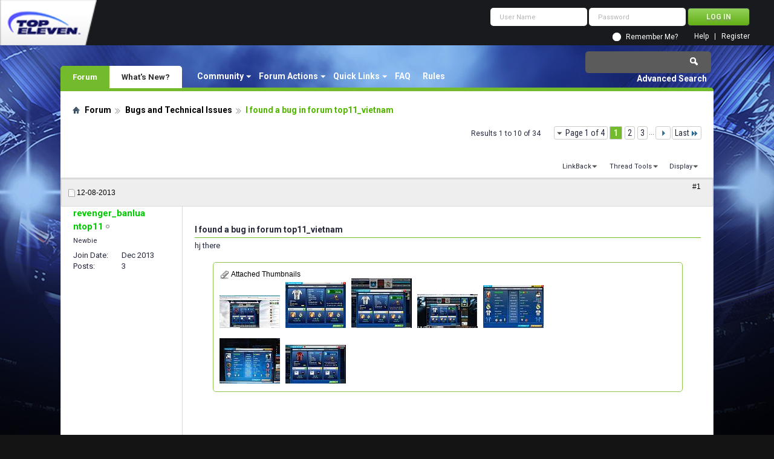

--- FILE ---
content_type: text/html; charset=utf-8
request_url: https://forum.topeleven.com/bugs-technical-issues/18484-i-found-bug-forum-top11_vietnam.html
body_size: 11341
content:
<!DOCTYPE html PUBLIC "-//W3C//DTD XHTML 1.0 Transitional//EN" "http://www.w3.org/TR/xhtml1/DTD/xhtml1-transitional.dtd">
<html xmlns="http://www.w3.org/1999/xhtml" dir="ltr" lang="en" id="vbulletin_html">
<head>
<base href="https://forum.topeleven.com/" /><!--[if IE]></base><![endif]-->
	<meta http-equiv="Content-Type" content="text/html; charset=utf-8" />
<meta id="e_vb_meta_bburl" name="vb_meta_bburl" content="https://forum.topeleven.com" />

<meta name="generator" content="vBulletin 4.2.4" />

	<link rel="Shortcut Icon" href="https://forum.topeleven.com/favicon.ico" type="image/x-icon" />








	
		<script type="text/javascript" src="https://ajax.googleapis.com/ajax/libs/yui/2.9.0/build/yuiloader-dom-event/yuiloader-dom-event.js"></script>
	

<script type="text/javascript">
<!--
	if (typeof YAHOO === 'undefined') // Load ALL YUI Local
	{
		document.write('<script type="text/javascript" src="https://forum.topeleven.com/clientscript/yui/yuiloader-dom-event/yuiloader-dom-event.js?v=424"><\/script>');
		document.write('<script type="text/javascript" src="https://forum.topeleven.com/clientscript/yui/connection/connection-min.js?v=424"><\/script>');
		var yuipath = 'clientscript/yui';
		var yuicombopath = '';
		var remoteyui = false;
	}
	else	// Load Rest of YUI remotely (where possible)
	{
		var yuipath = 'https://ajax.googleapis.com/ajax/libs/yui/2.9.0/build';
		var yuicombopath = '';
		var remoteyui = true;
		if (!yuicombopath)
		{
			document.write('<script type="text/javascript" src="https://ajax.googleapis.com/ajax/libs/yui/2.9.0/build/connection/connection-min.js?v=424"><\/script>');
		}
	}
	var SESSIONURL = "s=933890f584b64953b691fa9fab1fc318&";
	var SECURITYTOKEN = "guest";
	var IMGDIR_MISC = "images/misc";
	var IMGDIR_BUTTON = "images/buttons";
	var vb_disable_ajax = parseInt("0", 10);
	var SIMPLEVERSION = "424";
	var BBURL = "https://forum.topeleven.com";
	var LOGGEDIN = 0 > 0 ? true : false;
	var THIS_SCRIPT = "showthread";
	var RELPATH = "showthread.php?t=18484";
	var PATHS = {
		forum : "",
		cms   : "",
		blog  : ""
	};
	var AJAXBASEURL = "https://forum.topeleven.com/";
// -->
</script>
<script type="text/javascript" src="https://forum.topeleven.com/clientscript/vbulletin-core.js?v=424"></script>





	<link rel="stylesheet" type="text/css" href="https://forum.topeleven.com/css.php?styleid=7&amp;langid=1&amp;d=1686038418&amp;td=ltr&amp;sheet=bbcode.css,editor.css,popupmenu.css,reset-fonts.css,vbulletin.css,vbulletin-chrome.css,vbulletin-formcontrols.css,vbseo_buttons.css,vbseo_buttons_fix.css" />

	<!--[if lt IE 8]>
	<link rel="stylesheet" type="text/css" href="https://forum.topeleven.com/css.php?styleid=7&amp;langid=1&amp;d=1686038418&amp;td=ltr&amp;sheet=popupmenu-ie.css,vbulletin-ie.css,vbulletin-chrome-ie.css,vbulletin-formcontrols-ie.css,editor-ie.css" />
	<![endif]-->


<!-- Google tag (gtag.js) -->
<script async src="https://www.googletagmanager.com/gtag/js?id=G-ZKDBBV4CNF"></script>
<script>
  window.dataLayer = window.dataLayer || [];
  function gtag(){dataLayer.push(arguments);}
  gtag('js', new Date());

  gtag('config', 'G-ZKDBBV4CNF');
</script>

    <!-- App Indexing for Google Search -->
    <link href="android-app://com.quoord.tapatalkpro.activity/tapatalk/forum.topeleven.com?location=topic&amp;page=1&amp;perpage=10&amp;fid=179&amp;tid=18484&amp;channel=google-indexing" rel="alternate" />
    <link href="ios-app://307880732/tapatalk/forum.topeleven.com?location=topic&amp;page=1&amp;perpage=10&amp;fid=179&amp;tid=18484&amp;channel=google-indexing" rel="alternate" />
    
        <meta property="al:android:package" content="com.quoord.tapatalkpro.activity" />
        <meta property="al:android:url" content="tapatalk://forum.topeleven.com?location=topic&amp;page=1&amp;perpage=10&amp;fid=179&amp;tid=18484&amp;channel=facebook-indexing" />
        <meta property="al:android:app_name" content="Tapatalk" />
        <meta property="al:ios:url" content="tapatalk://forum.topeleven.com?location=topic&amp;page=1&amp;perpage=10&amp;fid=179&amp;tid=18484&amp;channel=facebook-indexing" />
        <meta property="al:ios:app_store_id" content="307880732" />
        <meta property="al:ios:app_name" content="Tapatalk" />
        
        <!-- twitter app card start-->
        <!-- https://dev.twitter.com/docs/cards/types/app-card -->
        <meta name="twitter:card" content="summary" />
        <meta name="twitter:site" content="@tapatalk" />
        <meta name="twitter:title" content="I found a bug in forum top11_vietnam" />
        <meta name="twitter:description" content="Top Eleven Forum" />
        
        <meta name="twitter:app:id:iphone" content="307880732" />
        <meta name="twitter:app:url:iphone" content="tapatalk://forum.topeleven.com?location=topic&amp;page=1&amp;perpage=10&amp;fid=179&amp;tid=18484&amp;channel=twitter-indexing" />
        <meta name="twitter:app:id:ipad" content="307880732" />
        <meta name="twitter:app:url:ipad" content="tapatalk://forum.topeleven.com?location=topic&amp;page=1&amp;perpage=10&amp;fid=179&amp;tid=18484&amp;channel=twitter-indexing" />
        <meta name="twitter:app:id:googleplay" content="com.quoord.tapatalkpro.activity" />
        <meta name="twitter:app:url:googleplay" content="tapatalk://forum.topeleven.com?location=topic&amp;page=1&amp;perpage=10&amp;fid=179&amp;tid=18484&amp;channel=twitter-indexing" />
        <!-- twitter app card -->
        
	<meta name="keywords" content="I,found,bug,forum,top11_vietnam,cheating,so, bidding, friend, found, forum, top11_vietnam, bingo,i, vn,they" />
	<meta name="description" content="hj there" />

	<title> I found a bug in forum top11_vietnam</title>
	<link rel="canonical" href="https://forum.topeleven.com/bugs-technical-issues/18484-i-found-bug-forum-top11_vietnam.html" />
	
	
	
	
	
	
	
	
	

	
		<link rel="stylesheet" type="text/css" href="https://forum.topeleven.com/css.php?styleid=7&amp;langid=1&amp;d=1686038418&amp;td=ltr&amp;sheet=toolsmenu.css,postlist.css,showthread.css,postbit.css,options.css,attachment.css,poll.css,lightbox.css" />
	
	<!--[if lt IE 8]><link rel="stylesheet" type="text/css" href="https://forum.topeleven.com/css.php?styleid=7&amp;langid=1&amp;d=1686038418&amp;td=ltr&amp;sheet=toolsmenu-ie.css,postlist-ie.css,showthread-ie.css,postbit-ie.css,poll-ie.css" /><![endif]-->
<link rel="stylesheet" type="text/css" href="https://forum.topeleven.com/css.php?styleid=7&amp;langid=1&amp;d=1686038418&amp;td=ltr&amp;sheet=additional.css" />
<script type="text/javascript" src="https://forum.topeleven.com/vbseo/resources/scripts/vbseo_ui.js?v=a4"></script>
<script type="text/javascript">
 YAHOO.util.Event.onDOMReady(function (){
 	vbseoui = new vBSEO_UI();
 	vbseoui.page_init(Array('postbody','blogbit','content','postcontainer','vbseo_like_postbit'), Array("php",1));
 });
</script>

</head>

<body>


<!-- Tapatalk Detect body start -->
<script type="text/javascript">if (typeof(tapatalkDetect) == "function") tapatalkDetect()</script>
<!-- Tapatalk Detect banner body end -->

<div class="above_body"> <!-- closing tag is in template navbar -->
<div id="header" class="floatcontainer doc_header">
	<div><a onclick="_gaq.push(['_trackEvent', 'Outgoing', 'www.topeleven.com', '/']);" name="top" href="http://www.topeleven.com/" class="logo-image"><img src="https://forum.topeleven.com/images/mobile/topeleven-logo.png" alt="Top Eleven Forum - Powered by vBulletin" /></a></div>
	<div id="toplinks" class="toplinks">
		
<div style="om_loginform">
			<script type="text/javascript" src="https://forum.topeleven.com/clientscript/vbulletin_md5.js?v=424"></script>
			<form id="navbar_loginform" action="https://forum.topeleven.com/login.php?do=login" method="post" onsubmit="md5hash(vb_login_password, vb_login_md5password, vb_login_md5password_utf, 0)">
				<fieldset id="logindetails" class="logindetails">
					<div>
						<div>
					<input type="text" class="textbox default-value" name="vb_login_username" id="navbar_username" size="10" accesskey="u" tabindex="101" value="User Name" />
					<input type="password" class="textbox" tabindex="102" name="vb_login_password" id="navbar_password" size="10" />
					<input type="text" class="textbox default-value" tabindex="102" name="vb_login_password_hint" id="navbar_password_hint" size="10" value="Password" style="display:none;" />
					<input type="submit" class="loginbutton" tabindex="104" value="Log in" title="Enter your username and password in the boxes provided to login, or click the 'register' button to create a profile for yourself." accesskey="s" />
						</div>
					</div>
				</fieldset>
				<div id="remember" class="remember">
					<input type="checkbox" name="cookieuser" value="1" id="cb_cookieuser_navbar" class="cb_cookieuser_navbar" accesskey="c" tabindex="103" /> <label for="cb_cookieuser_navbar">Remember Me?</label>
				</div>

				<input type="hidden" name="s" value="933890f584b64953b691fa9fab1fc318" />
				<input type="hidden" name="securitytoken" value="guest" />
				<input type="hidden" name="do" value="login" />
				<input type="hidden" name="vb_login_md5password" />
				<input type="hidden" name="vb_login_md5password_utf" />
			</form>
			<script type="text/javascript">
			YAHOO.util.Dom.setStyle('navbar_password_hint', "display", "inline");
			YAHOO.util.Dom.setStyle('navbar_password', "display", "none");
			vB_XHTML_Ready.subscribe(function()
			{
			//
				YAHOO.util.Event.on('navbar_username', "focus", navbar_username_focus);
				YAHOO.util.Event.on('navbar_username', "blur", navbar_username_blur);
				YAHOO.util.Event.on('navbar_password_hint', "focus", navbar_password_hint);
				YAHOO.util.Event.on('navbar_password', "blur", navbar_password);
			});
			
			function navbar_username_focus(e)
			{
			//
				var textbox = YAHOO.util.Event.getTarget(e);
				if (textbox.value == 'User Name')
				{
				//
					textbox.value='';
					textbox.style.color='#26293c';
				}
			}

			function navbar_username_blur(e)
			{
			//
				var textbox = YAHOO.util.Event.getTarget(e);
				if (textbox.value == '')
				{
				//
					textbox.value='User Name';
					textbox.style.color='#26293c';
				}
			}
			
			function navbar_password_hint(e)
			{
			//
				var textbox = YAHOO.util.Event.getTarget(e);
				
				YAHOO.util.Dom.setStyle('navbar_password_hint', "display", "none");
				YAHOO.util.Dom.setStyle('navbar_password', "display", "inline");
				YAHOO.util.Dom.get('navbar_password').focus();
			}

			function navbar_password(e)
			{
			//
				var textbox = YAHOO.util.Event.getTarget(e);
				
				if (textbox.value == '')
				{
					YAHOO.util.Dom.setStyle('navbar_password_hint', "display", "inline");
					YAHOO.util.Dom.setStyle('navbar_password', "display", "none");
				}
			}
			</script>
				</div>

			<ul class="nouser">
			
				<li><a href="https://forum.topeleven.com/register.php" rel="nofollow">Register</a></li>
			
				<li><a rel="help" href="https://forum.topeleven.com/faq.php">Help</a></li>
				
				
			</ul>
		
	</div>
	<div class="ad_global_header">
		
		
	</div>
	<hr />
</div>
<div id="navbar" class="navbar">
	<ul id="navtabs" class="navtabs floatcontainer">
		
		
	
		<li class="selected" id="vbtab_forum">
			<a class="navtab" href="/">Forum</a>
		</li>
		
		
			<ul class="floatcontainer">
				
					
						<li class="popupmenu" id="vbmenu_community">
							<a href="javascript://" class="popupctrl">Community</a>
							<ul class="popupbody popuphover">
								
									<li id="vbclink_members"><a href="https://forum.topeleven.com/members/list/">Member List</a></li>
								
							</ul>
						</li>
					
				
					
						<li class="popupmenu" id="vbmenu_actions">
							<a href="javascript://" class="popupctrl">Forum Actions</a>
							<ul class="popupbody popuphover">
								
									<li id="vbalink_mfr"><a rel="nofollow" href="https://forum.topeleven.com/forumdisplay.php?do=markread&amp;markreadhash=guest">Mark Forums Read</a></li>
								
							</ul>
						</li>
					
				
					
						<li class="popupmenu" id="vbmenu_qlinks">
							<a href="javascript://" class="popupctrl">Quick Links</a>
							<ul class="popupbody popuphover">
								
									<li id="vbqlink_posts"><a href="https://forum.topeleven.com/search.php?do=getdaily&amp;contenttype=vBForum_Post">Today's Posts</a></li>
								
									<li id="vbqlink_leaders"><a href="https://forum.topeleven.com/showgroups.php">View Site Leaders</a></li>
								
							</ul>
						</li>
					
				
					
						
							<li id="vbflink_faq"><a href="https://forum.topeleven.com/faq.php">FAQ</a></li>
						
					
				
					
						
							<li id="link_mza4_288"><a rel="nofollow" href="/misc.php?do=showrules">Rules</a></li>
						
					
				
			</ul>
		

	
		<li  id="vbtab_whatsnew">
			<a class="navtab" href="https://forum.topeleven.com/activity.php">What's New?</a>
		</li>
		
		

		
	</ul>
	
		<div id="globalsearch" class="globalsearch">
			<form action="https://forum.topeleven.com/search.php?do=process" method="post" id="navbar_search" class="navbar_search">
				
				<input type="hidden" name="securitytoken" value="guest" />
				<input type="hidden" name="do" value="process" />
				<span class="textboxcontainer"><span><input type="text" value="" name="query" class="textbox" tabindex="99"/></span></span>
				<span class="buttoncontainer"><span><input type="image" class="searchbutton" src="images/buttons/search.png" name="submit" onclick="document.getElementById('navbar_search').submit;" tabindex="100"/></span></span>
			</form>
			<ul class="navbar_advanced_search">
				<li><a href="https://forum.topeleven.com/search.php" accesskey="4">Advanced Search</a></li>
				
			</ul>
		</div>
	
</div>
</div><!-- closing div for above_body -->

<div class="body_wrapper">
<div id="breadcrumb" class="breadcrumb">
	<ul class="floatcontainer">
		<li class="navbithome"><a href="https://forum.topeleven.com/forum.php" accesskey="1"><img src="https://forum.topeleven.com/images/misc/navbit-home.png" alt="Home" /></a></li>
		
	<li class="navbit"><a href="https://forum.topeleven.com/forum.php">Forum</a></li>

	<li class="navbit"><a href="https://forum.topeleven.com/bugs-technical-issues/">Bugs and Technical Issues</a></li>

		
	<li class="navbit lastnavbit"><span> I found a bug in forum top11_vietnam</span></li>

	</ul>
	<hr />
</div>









	<div id="above_postlist" class="above_postlist">
		
		<div id="pagination_top" class="pagination_top">
		
			<form action="https://forum.topeleven.com/bugs-technical-issues/18484-i-found-bug-forum-top11_vietnam-3.html" method="get" class="pagination popupmenu nohovermenu">
<input type="hidden" name="t" value="18484" /><input type="hidden" name="s" value="933890f584b64953b691fa9fab1fc318" />
	
		<span><a href="javascript://" class="popupctrl">Page 1 of 4</a></span>
		
		
		
		<span class="selected"><a href="javascript://" title="Results 1 to 10 of 34">1</a></span><span><a href="https://forum.topeleven.com/bugs-technical-issues/18484-i-found-bug-forum-top11_vietnam-2.html" title="Show results 11 to 20 of 34">2</a></span><span><a href="https://forum.topeleven.com/bugs-technical-issues/18484-i-found-bug-forum-top11_vietnam-3.html" title="Show results 21 to 30 of 34">3</a></span>
		
		<span class="separator">...</span>
		
		
		<span class="prev_next"><a rel="next" href="https://forum.topeleven.com/bugs-technical-issues/18484-i-found-bug-forum-top11_vietnam-2.html" title="Next Page - Results 11 to 20 of 34"><img src="https://forum.topeleven.com/images/pagination/next-right.png" alt="Next" /></a></span>
		
		
		<span class="first_last"><a href="https://forum.topeleven.com/bugs-technical-issues/18484-i-found-bug-forum-top11_vietnam-4.html" title="Last Page - Results 31 to 34 of 34">Last<img src="https://forum.topeleven.com/images/pagination/last-right.png" alt="Last" /></a></span>
		
	
	<ul class="popupbody popuphover">
		<li class="formsubmit jumptopage"><label>Jump to page: <input type="text" name="page" size="4" /></label> <input type="submit" class="button" value="Go" /></li>
	</ul>
</form>
		
			<div id="postpagestats_above" class="postpagestats">
				Results 1 to 10 of 34
			</div>
		</div>
	</div>
	<div id="pagetitle" class="pagetitle"><div id="vbseo-likes">
      <span class="vbseo-likes-count" onclick="vbseoui.tree_dropdown()"><img src="https://forum.topeleven.com/vbseo/resources/images/forum/vbseo_likes_heart.png" class="vbseo-likes-count-image" alt="Like Tree" />11<em>Likes</em></span>
      
      <div id="liketree_1.18484" class="vbseo-likes-container">

		<ul class="vbseo-likes-tabs">
			<li><a href="https://forum.topeleven.com/bugs-technical-issues/18484-i-found-bug-forum-top11_vietnam.html#" onclick="return vbseoui.treetab_click(0)">Top</a></li>
			<li><a href="https://forum.topeleven.com/bugs-technical-issues/18484-i-found-bug-forum-top11_vietnam.html#" onclick="return vbseoui.treetab_click(1)">All</a></li>
			
			<li class="vbseo-likes-fusion"></li>
		</ul>

		<ul class="vbseo-likes-list">
		
		<li></li>
		
		</ul>
	
	
	  </div>
</div>

<script type="text/javascript">
var vbseoui_pageids = "184822,184824,184840,185121,185125,185133,185170,185190,185191,185193";
</script>
 
		<h1>		
			Thread: <span class="threadtitle"><a href="https://forum.topeleven.com/bugs-technical-issues/18484-i-found-bug-forum-top11_vietnam.html" title="Reload this Page">I found a bug in forum top11_vietnam</a></span>
		</h1>
		
	</div>
	<div id="thread_controls" class="thread_controls toolsmenu">
		<div>
		<ul id="postlist_popups" class="postlist_popups popupgroup">
			
			
			
			<li class="popupmenu" id="linkbacktools">
				<h6><a class="popupctrl" href="javascript://">LinkBack</a><a name="goto_linkback"></a></h6>
				<ul class="popupbody popuphover">
                                             
					<li><a href="https://forum.topeleven.com/bugs-technical-issues/18484-i-found-bug-forum-top11_vietnam.html" onclick="prompt('Use the following URL when referencing this thread from another forum or blog.','https://forum.topeleven.com/bugs-technical-issues/18484-i-found-bug-forum-top11_vietnam.html');return false;"><img class="inlineimg" src="https://forum.topeleven.com/vbseo/resources/images/forum/linkback_url.gif" alt="LinkBack URL" /> LinkBack URL</a></li>
					<li><a rel="nofollow" href="https://forum.topeleven.com/misc.php?do=linkbacks"><img class="inlineimg" src="https://forum.topeleven.com/vbseo/resources/images/forum/linkback_about.gif" alt="About LinkBacks" /> About LinkBacks</a></li>
					
				</ul>
			</li>
<li class="popupmenu" id="threadtools">
				<h6><a class="popupctrl" href="javascript://">Thread Tools</a></h6>
				<ul class="popupbody popuphover">
					<li><a href="https://forum.topeleven.com/bugs-technical-issues/18484-i-found-bug-forum-top11_vietnam-print.html" accesskey="3" rel="nofollow">Show Printable Version</a></li>
					
						<li><a href="https://forum.topeleven.com/sendmessage.php?do=sendtofriend&amp;t=18484" rel="nofollow">Email this Page&hellip;</a></li>
					
					<li>
						
					</li>
					
				</ul>
			</li>

			

			

			

			
				<li class="popupmenu" id="displaymodes">
					<h6><a class="popupctrl" href="javascript://">Display</a></h6>
					<ul class="popupbody popuphover">
						<li><label>Linear Mode</label></li>
						<li><a rel="nofollow" href="https://forum.topeleven.com/bugs-technical-issues/18484-i-found-bug-forum-top11_vietnam.html?mode=hybrid"> Switch to Hybrid Mode</a></li>
						<li><a rel="nofollow" href="https://forum.topeleven.com/bugs-technical-issues/18484-i-found-bug-forum-top11_vietnam.html?mode=threaded#post184822"> Switch to Threaded Mode</a></li>
					</ul>
				</li>
			

			
			</ul>
		</div>
	</div>

<div id="postlist" class="postlist restrain">
	

	
		<ol id="posts" class="posts" start="1">
			
<li class="postbitlegacy postbitim postcontainer old" id="post_184822">
<!-- see bottom of postbit.css for .userinfo .popupmenu styles -->

	<div class="posthead">
			<span class="postdate old">
				
					<span class="date">12-08-2013</span>
				
			</span>
			<span class="nodecontrols">		
				
					<a name="post184822" href="https://forum.topeleven.com/bugs-technical-issues/18484-i-found-bug-forum-top11_vietnam.html#post184822" class="postcounter">#1</a><a id="postcount184822" name="1"></a>
				
				
				
			</span>
	</div>
	<div class="postdetails">
		<div class="userinfo">
			<div class="username_container">
			
				<div class="popupmenu memberaction">
	<a rel="nofollow" class="username offline " href="https://forum.topeleven.com/member.php?u=52742" title="revenger_banluantop11 is offline"><strong>revenger_banluantop11</strong></a>
	
</div>
				<img class="inlineimg onlinestatus" src="https://forum.topeleven.com/images/statusicon/user-offline.png" alt="revenger_banluantop11 is offline" border="0" />

			
			</div>
			<span class="usertitle">
				Newbie
			</span>
			
			
			
			 
			
				<hr />
				<dl class="userinfo_extra">
					<dt>Join Date</dt> <dd>Dec 2013</dd>
					
					
					<dt>Posts</dt> <dd>3</dd>	
					
				</dl>
				
				
				<div class="imlinks">
					    
				</div>
			
		</div>
		<div class="postbody">
			<div class="postrow has_after_content">
				
				
				<h2 class="title icon">
					I found a bug in forum top11_vietnam
				</h2>
				


						
							
							
						
						
				<div class="content">
					<div id="post_message_184822">
						<blockquote class="postcontent restore ">
							hj there
						</blockquote>
					</div>

					
						<div class="attachments">

						
							<fieldset class="postcontent">
								<legend><img src="https://forum.topeleven.com/images/misc/paperclip.png" class="inlineimg" alt="Attached Thumbnails" /> Attached Thumbnails</legend>
								
<a href="https://forum.topeleven.com/attachments/bugs-technical-issues/16231d1386517213-i-found-bug-forum-top11_vietnam-7.jpg" 
rel="nofollow" id="attach16231"><img class="thumbnail" src="https://forum.topeleven.com/attachments/bugs-technical-issues/16231d1386517213t-i-found-bug-forum-top11_vietnam-7.jpg" 
alt="I found a bug in forum top11_vietnam-7.jpg" /></a>
&nbsp;

<a href="https://forum.topeleven.com/attachments/bugs-technical-issues/16232d1386517214-i-found-bug-forum-top11_vietnam-1.jpg" 
rel="nofollow" id="attach16232"><img class="thumbnail" src="https://forum.topeleven.com/attachments/bugs-technical-issues/16232d1386517214t-i-found-bug-forum-top11_vietnam-1.jpg" 
alt="I found a bug in forum top11_vietnam-1.jpg" /></a>
&nbsp;

<a href="https://forum.topeleven.com/attachments/bugs-technical-issues/16233d1386517214-i-found-bug-forum-top11_vietnam-2.jpg" 
rel="nofollow" id="attach16233"><img class="thumbnail" src="https://forum.topeleven.com/attachments/bugs-technical-issues/16233d1386517214t-i-found-bug-forum-top11_vietnam-2.jpg" 
alt="I found a bug in forum top11_vietnam-2.jpg" /></a>
&nbsp;

<a href="https://forum.topeleven.com/attachments/bugs-technical-issues/16234d1386517215-i-found-bug-forum-top11_vietnam-3.jpg" 
rel="nofollow" id="attach16234"><img class="thumbnail" src="https://forum.topeleven.com/attachments/bugs-technical-issues/16234d1386517215t-i-found-bug-forum-top11_vietnam-3.jpg" 
alt="I found a bug in forum top11_vietnam-3.jpg" /></a>
&nbsp;

<a href="https://forum.topeleven.com/attachments/bugs-technical-issues/16235d1386517216-i-found-bug-forum-top11_vietnam-4.jpg" 
rel="nofollow" id="attach16235"><img class="thumbnail" src="https://forum.topeleven.com/attachments/bugs-technical-issues/16235d1386517216t-i-found-bug-forum-top11_vietnam-4.jpg" 
alt="I found a bug in forum top11_vietnam-4.jpg" /></a>
&nbsp;<br /><br />

<a href="https://forum.topeleven.com/attachments/bugs-technical-issues/16236d1386517216-i-found-bug-forum-top11_vietnam-5.jpg" 
rel="nofollow" id="attach16236"><img class="thumbnail" src="https://forum.topeleven.com/attachments/bugs-technical-issues/16236d1386517216t-i-found-bug-forum-top11_vietnam-5.jpg" 
alt="I found a bug in forum top11_vietnam-5.jpg" /></a>
&nbsp;

<a href="https://forum.topeleven.com/attachments/bugs-technical-issues/16237d1386517218-i-found-bug-forum-top11_vietnam-6.jpg" 
rel="nofollow" id="attach16237"><img class="thumbnail" src="https://forum.topeleven.com/attachments/bugs-technical-issues/16237d1386517218t-i-found-bug-forum-top11_vietnam-6.jpg" 
alt="I found a bug in forum top11_vietnam-6.jpg" /></a>
&nbsp;

							</fieldset>
						

						

						

						

						

						</div>
					<!-- / attachments -->
					
				</div>
			</div>
			
			<div class="after_content">
				
				<!-- edit note -->
				<blockquote class="postcontent lastedited">
					
						Last edited by revenger_banluantop11; 12-08-2013 at <span class="time">03:55 PM</span>.
					
					
				</blockquote>
				<!-- / edit note -->
				
				
<div class="vbseo_buttons" id="lkbtn_1.18484.184822">

    <div class="vbseo_liked" style="display:none"></div>


</div>

				
					
				
				
				
			</div>
			
			<div class="cleardiv"></div>
		</div>
	</div>
		<div class="postfoot">
			<!-- <div class="postfoot_container"> -->
			<div class="textcontrols floatcontainer">
				<span class="postcontrols">
					<img style="display:none" id="progress_184822" src="https://forum.topeleven.com/images/misc/progress.gif" alt="" />
					
					
					
						<a id="qrwq_184822" class="newreply" href="https://forum.topeleven.com/newreply.php?do=newreply&amp;p=184822" rel="nofollow" title="Reply With Quote"><img id="quoteimg_184822" src="https://forum.topeleven.com/clear.gif" alt="Reply With Quote" />  Reply With Quote</a> 
					
					
					
				</span>
				<span class="postlinking">
					
						
					

					
					
					
					

					
					

					
					
					
					
					
				</span>
			<!-- </div> -->
			</div>
		</div>
	<hr />
</li>

<li class="postbitlegacy postbitim postcontainer old" id="post_184824">
<!-- see bottom of postbit.css for .userinfo .popupmenu styles -->

	<div class="posthead">
			<span class="postdate old">
				
					<span class="date">12-08-2013</span>
				
			</span>
			<span class="nodecontrols">		
				
					<a name="post184824" href="https://forum.topeleven.com/bugs-technical-issues/18484-i-found-bug-forum-top11_vietnam.html#post184824" class="postcounter">#2</a><a id="postcount184824" name="2"></a>
				
				
				
			</span>
	</div>
	<div class="postdetails">
		<div class="userinfo">
			<div class="username_container">
			
				<div class="popupmenu memberaction">
	<a rel="nofollow" class="username offline " href="https://forum.topeleven.com/member.php?u=48123" title="TypTex is offline"><strong>TypTex</strong></a>
	
</div>
				<img class="inlineimg onlinestatus" src="https://forum.topeleven.com/images/statusicon/user-offline.png" alt="TypTex is offline" border="0" />

			
			</div>
			<span class="usertitle">
				Dreamer
			</span>
			
			
			
			 
			
				<hr />
				<dl class="userinfo_extra">
					<dt>Join Date</dt> <dd>Nov 2013</dd>
					
					
					<dt>Posts</dt> <dd>388</dd>	
					
				</dl>
				
				
				<div class="imlinks">
					    
				</div>
			
		</div>
		<div class="postbody">
			<div class="postrow has_after_content">
				
				


						
						
				<div class="content">
					<div id="post_message_184824">
						<blockquote class="postcontent restore ">
							How is it possible for players on level 5 to have 2.15b?<br />
(Which I think is the max amount of money you can hold in this game)<br />
<br />
This needs an explanation.
						</blockquote>
					</div>

					
				</div>
			</div>
			
			<div class="after_content">
				
				
<div class="vbseo_buttons" id="lkbtn_1.18484.184824">

    <div class="vbseo_liked" style="display:none"></div>


</div>

				
				
				
			</div>
			
			<div class="cleardiv"></div>
		</div>
	</div>
		<div class="postfoot">
			<!-- <div class="postfoot_container"> -->
			<div class="textcontrols floatcontainer">
				<span class="postcontrols">
					<img style="display:none" id="progress_184824" src="https://forum.topeleven.com/images/misc/progress.gif" alt="" />
					
					
					
						<a id="qrwq_184824" class="newreply" href="https://forum.topeleven.com/newreply.php?do=newreply&amp;p=184824" rel="nofollow" title="Reply With Quote"><img id="quoteimg_184824" src="https://forum.topeleven.com/clear.gif" alt="Reply With Quote" />  Reply With Quote</a> 
					
					
					
				</span>
				<span class="postlinking">
					
						
					

					
					
					
					

					
					

					
					
					
					
					
				</span>
			<!-- </div> -->
			</div>
		</div>
	<hr />
</li>

<li class="postbitlegacy postbitim postcontainer old" id="post_184840">
<!-- see bottom of postbit.css for .userinfo .popupmenu styles -->

	<div class="posthead">
			<span class="postdate old">
				
					<span class="date">12-08-2013</span>
				
			</span>
			<span class="nodecontrols">		
				
					<a name="post184840" href="https://forum.topeleven.com/bugs-technical-issues/18484-i-found-bug-forum-top11_vietnam.html#post184840" class="postcounter">#3</a><a id="postcount184840" name="3"></a>
				
				
				
			</span>
	</div>
	<div class="postdetails">
		<div class="userinfo">
			<div class="username_container">
			
				<div class="popupmenu memberaction">
	<a rel="nofollow" class="username offline " href="https://forum.topeleven.com/member.php?u=35788" title="DiZZee is offline"><strong>DiZZee</strong></a>
	
</div>
				<img class="inlineimg onlinestatus" src="https://forum.topeleven.com/images/statusicon/user-offline.png" alt="DiZZee is offline" border="0" />

			
			</div>
			<span class="usertitle">
				Pro
			</span>
			
			
			
			 
			
				<hr />
				<dl class="userinfo_extra">
					<dt>Join Date</dt> <dd>Aug 2013</dd>
					<dt>Location</dt> <dd>Johannesburg, SA</dd>
					
					<dt>Posts</dt> <dd>783</dd>	
					
				</dl>
				
				
				<div class="imlinks">
					    
				</div>
			
		</div>
		<div class="postbody">
			<div class="postrow has_after_content">
				
				


						
						
				<div class="content">
					<div id="post_message_184840">
						<blockquote class="postcontent restore ">
							Maybe they exchanged tokens for cash at the bank? I hope not, that would be a waste of money.<br />
<br />
Are they bidding against themselves, in initial round, to drive the price beyond reach? Now that would mean many many tokens..to throw away.<br />
<br />
No sense of value, unless it comes for nothing, means nothing, so why not throw it around. Get more tomorrow.
						</blockquote>
					</div>

					
				</div>
			</div>
			
			<div class="after_content">
				
				
<div class="vbseo_buttons" id="lkbtn_1.18484.184840">

    <div class="vbseo_liked" style="display:none"></div>


</div>

				
				
				
			</div>
			
			<div class="cleardiv"></div>
		</div>
	</div>
		<div class="postfoot">
			<!-- <div class="postfoot_container"> -->
			<div class="textcontrols floatcontainer">
				<span class="postcontrols">
					<img style="display:none" id="progress_184840" src="https://forum.topeleven.com/images/misc/progress.gif" alt="" />
					
					
					
						<a id="qrwq_184840" class="newreply" href="https://forum.topeleven.com/newreply.php?do=newreply&amp;p=184840" rel="nofollow" title="Reply With Quote"><img id="quoteimg_184840" src="https://forum.topeleven.com/clear.gif" alt="Reply With Quote" />  Reply With Quote</a> 
					
					
					
				</span>
				<span class="postlinking">
					
						
					

					
					
					
					

					
					

					
					
					
					
					
				</span>
			<!-- </div> -->
			</div>
		</div>
	<hr />
</li>

<li class="postbitlegacy postbitim postcontainer old" id="post_185121">
<!-- see bottom of postbit.css for .userinfo .popupmenu styles -->

	<div class="posthead">
			<span class="postdate old">
				
					<span class="date">12-09-2013</span>
				
			</span>
			<span class="nodecontrols">		
				
					<a name="post185121" href="https://forum.topeleven.com/bugs-technical-issues/18484-i-found-bug-forum-top11_vietnam.html#post185121" class="postcounter">#4</a><a id="postcount185121" name="4"></a>
				
				
				
			</span>
	</div>
	<div class="postdetails">
		<div class="userinfo">
			<div class="username_container">
			
				<div class="popupmenu memberaction">
	<a rel="nofollow" class="username offline " href="https://forum.topeleven.com/member.php?u=31379" title="Tuấn Siro Đầu Trọc is offline"><strong>Tuấn Siro Đầu Trọc</strong></a>
	
</div>
				<img class="inlineimg onlinestatus" src="https://forum.topeleven.com/images/statusicon/user-offline.png" alt="Tuấn Siro Đầu Trọc is offline" border="0" />

			
			</div>
			<span class="usertitle">
				Newbie
			</span>
			
			
			
			 
			
				<hr />
				<dl class="userinfo_extra">
					<dt>Join Date</dt> <dd>Jul 2013</dd>
					
					
					<dt>Posts</dt> <dd>6</dd>	
					
				</dl>
				
				
				<div class="imlinks">
					    
				</div>
			
		</div>
		<div class="postbody">
			<div class="postrow has_after_content">
				
				


						
						
				<div class="content">
					<div id="post_message_185121">
						<blockquote class="postcontent restore ">
							<div class="bbcode_container">
	<div class="bbcode_quote">
		<div class="quote_container">
			<div class="bbcode_quote_container"></div>
			
				<div class="bbcode_postedby">
					<img src="https://forum.topeleven.com/images/misc/quote_icon.png" alt="Quote" /> Originally Posted by <strong>revenger_banluantop11</strong>
					<a href="https://forum.topeleven.com/bugs-technical-issues/18484-i-found-bug-forum-top11_vietnam.html#post184822" rel="nofollow"><img class="inlineimg" src="https://forum.topeleven.com/images/buttons/viewpost-right.png" alt="View Post" /></a>
				</div>
				<div class="message">hj there</div>
			
		</div>
	</div>
</div>That is not bug, just try and you got it! -.-
						</blockquote>
					</div>

					
				</div>
			</div>
			
			<div class="after_content">
				
				<!-- edit note -->
				<blockquote class="postcontent lastedited">
					
						Last edited by MDKII; 12-09-2013 at <span class="time">10:14 AM</span>.
					
					
						<span class="reason">Reason:</span> No need to use insulting language
					
				</blockquote>
				<!-- / edit note -->
				
				
<div class="vbseo_buttons" id="lkbtn_1.18484.185121">

    <div class="vbseo_liked" style="display:none"></div>


</div>

				
				
				
			</div>
			
			<div class="cleardiv"></div>
		</div>
	</div>
		<div class="postfoot">
			<!-- <div class="postfoot_container"> -->
			<div class="textcontrols floatcontainer">
				<span class="postcontrols">
					<img style="display:none" id="progress_185121" src="https://forum.topeleven.com/images/misc/progress.gif" alt="" />
					
					
					
						<a id="qrwq_185121" class="newreply" href="https://forum.topeleven.com/newreply.php?do=newreply&amp;p=185121" rel="nofollow" title="Reply With Quote"><img id="quoteimg_185121" src="https://forum.topeleven.com/clear.gif" alt="Reply With Quote" />  Reply With Quote</a> 
					
					
					
				</span>
				<span class="postlinking">
					
						
					

					
					
					
					

					
					

					
					
					
					
					
				</span>
			<!-- </div> -->
			</div>
		</div>
	<hr />
</li>

<li class="postbitlegacy postbitim postcontainer old" id="post_185125">
<!-- see bottom of postbit.css for .userinfo .popupmenu styles -->

	<div class="posthead">
			<span class="postdate old">
				
					<span class="date">12-09-2013</span>
				
			</span>
			<span class="nodecontrols">		
				
					<a name="post185125" href="https://forum.topeleven.com/bugs-technical-issues/18484-i-found-bug-forum-top11_vietnam.html#post185125" class="postcounter">#5</a><a id="postcount185125" name="5"></a>
				
				
				
			</span>
	</div>
	<div class="postdetails">
		<div class="userinfo">
			<div class="username_container">
			
				<div class="popupmenu memberaction">
	<a rel="nofollow" class="username offline " href="https://forum.topeleven.com/member.php?u=31723" title="Winter Sad is offline"><strong>Winter Sad</strong></a>
	
</div>
				<img class="inlineimg onlinestatus" src="https://forum.topeleven.com/images/statusicon/user-offline.png" alt="Winter Sad is offline" border="0" />

			
			</div>
			<span class="usertitle">
				Newbie
			</span>
			
			
			
			 
			
				<hr />
				<dl class="userinfo_extra">
					<dt>Join Date</dt> <dd>Aug 2013</dd>
					
					
					<dt>Posts</dt> <dd>5</dd>	
					
				</dl>
				
				
				<div class="imlinks">
					    
				</div>
			
		</div>
		<div class="postbody">
			<div class="postrow has_after_content">
				
				


						
						
				<div class="content">
					<div id="post_message_185125">
						<blockquote class="postcontent restore ">
							yessss vietnamese number one
						</blockquote>
					</div>

					
				</div>
			</div>
			
			<div class="after_content">
				
				
<div class="vbseo_buttons" id="lkbtn_1.18484.185125">

    <div class="vbseo_liked" style="display:none"></div>


</div>

				
				
				
			</div>
			
			<div class="cleardiv"></div>
		</div>
	</div>
		<div class="postfoot">
			<!-- <div class="postfoot_container"> -->
			<div class="textcontrols floatcontainer">
				<span class="postcontrols">
					<img style="display:none" id="progress_185125" src="https://forum.topeleven.com/images/misc/progress.gif" alt="" />
					
					
					
						<a id="qrwq_185125" class="newreply" href="https://forum.topeleven.com/newreply.php?do=newreply&amp;p=185125" rel="nofollow" title="Reply With Quote"><img id="quoteimg_185125" src="https://forum.topeleven.com/clear.gif" alt="Reply With Quote" />  Reply With Quote</a> 
					
					
					
				</span>
				<span class="postlinking">
					
						
					

					
					
					
					

					
					

					
					
					
					
					
				</span>
			<!-- </div> -->
			</div>
		</div>
	<hr />
</li>

<li class="postbitlegacy postbitim postcontainer old" id="post_185133">
<!-- see bottom of postbit.css for .userinfo .popupmenu styles -->

	<div class="posthead">
			<span class="postdate old">
				
					<span class="date">12-09-2013</span>
				
			</span>
			<span class="nodecontrols">		
				
					<a name="post185133" href="https://forum.topeleven.com/bugs-technical-issues/18484-i-found-bug-forum-top11_vietnam.html#post185133" class="postcounter">#6</a><a id="postcount185133" name="6"></a>
				
				
				
			</span>
	</div>
	<div class="postdetails">
		<div class="userinfo">
			<div class="username_container">
			
				<div class="popupmenu memberaction">
	<a rel="nofollow" class="username offline " href="https://forum.topeleven.com/member.php?u=52859" title="justforlaugh is offline"><strong>justforlaugh</strong></a>
	
</div>
				<img class="inlineimg onlinestatus" src="https://forum.topeleven.com/images/statusicon/user-offline.png" alt="justforlaugh is offline" border="0" />

			
			</div>
			<span class="usertitle">
				Newbie
			</span>
			
			
			
			 
			
				<hr />
				<dl class="userinfo_extra">
					<dt>Join Date</dt> <dd>Dec 2013</dd>
					
					
					<dt>Posts</dt> <dd>2</dd>	
					
				</dl>
				
				
				<div class="imlinks">
					    
				</div>
			
		</div>
		<div class="postbody">
			<div class="postrow has_after_content">
				
				


						
						
				<div class="content">
					<div id="post_message_185133">
						<blockquote class="postcontent restore ">
							photoshop ??
						</blockquote>
					</div>

					
				</div>
			</div>
			
			<div class="after_content">
				
				
<div class="vbseo_buttons" id="lkbtn_1.18484.185133">

    <div class="vbseo_liked" style="display:none"></div>


</div>

				
				
				
			</div>
			
			<div class="cleardiv"></div>
		</div>
	</div>
		<div class="postfoot">
			<!-- <div class="postfoot_container"> -->
			<div class="textcontrols floatcontainer">
				<span class="postcontrols">
					<img style="display:none" id="progress_185133" src="https://forum.topeleven.com/images/misc/progress.gif" alt="" />
					
					
					
						<a id="qrwq_185133" class="newreply" href="https://forum.topeleven.com/newreply.php?do=newreply&amp;p=185133" rel="nofollow" title="Reply With Quote"><img id="quoteimg_185133" src="https://forum.topeleven.com/clear.gif" alt="Reply With Quote" />  Reply With Quote</a> 
					
					
					
				</span>
				<span class="postlinking">
					
						
					

					
					
					
					

					
					

					
					
					
					
					
				</span>
			<!-- </div> -->
			</div>
		</div>
	<hr />
</li>

<li class="postbitlegacy postbitim postcontainer old" id="post_185170">
<!-- see bottom of postbit.css for .userinfo .popupmenu styles -->

	<div class="posthead">
			<span class="postdate old">
				
					<span class="date">12-09-2013</span>
				
			</span>
			<span class="nodecontrols">		
				
					<a name="post185170" href="https://forum.topeleven.com/bugs-technical-issues/18484-i-found-bug-forum-top11_vietnam.html#post185170" class="postcounter">#7</a><a id="postcount185170" name="7"></a>
				
				
				
			</span>
	</div>
	<div class="postdetails">
		<div class="userinfo">
			<div class="username_container">
			
				<div class="popupmenu memberaction">
	<a rel="nofollow" class="username offline " href="https://forum.topeleven.com/member.php?u=52886" title="thanhchienmu is offline"><strong>thanhchienmu</strong></a>
	
</div>
				<img class="inlineimg onlinestatus" src="https://forum.topeleven.com/images/statusicon/user-offline.png" alt="thanhchienmu is offline" border="0" />

			
			</div>
			<span class="usertitle">
				Newbie
			</span>
			
			
			
			 
			
				<hr />
				<dl class="userinfo_extra">
					<dt>Join Date</dt> <dd>Dec 2013</dd>
					
					
					<dt>Posts</dt> <dd>1</dd>	
					
				</dl>
				
				
				<div class="imlinks">
					    
				</div>
			
		</div>
		<div class="postbody">
			<div class="postrow has_after_content">
				
				


						
						
				<div class="content">
					<div id="post_message_185170">
						<blockquote class="postcontent restore ">
							photoshop :v
						</blockquote>
					</div>

					
				</div>
			</div>
			
			<div class="after_content">
				
				
<div class="vbseo_buttons" id="lkbtn_1.18484.185170">

    <div class="vbseo_liked" style="display:none"></div>


</div>

				
				
				
			</div>
			
			<div class="cleardiv"></div>
		</div>
	</div>
		<div class="postfoot">
			<!-- <div class="postfoot_container"> -->
			<div class="textcontrols floatcontainer">
				<span class="postcontrols">
					<img style="display:none" id="progress_185170" src="https://forum.topeleven.com/images/misc/progress.gif" alt="" />
					
					
					
						<a id="qrwq_185170" class="newreply" href="https://forum.topeleven.com/newreply.php?do=newreply&amp;p=185170" rel="nofollow" title="Reply With Quote"><img id="quoteimg_185170" src="https://forum.topeleven.com/clear.gif" alt="Reply With Quote" />  Reply With Quote</a> 
					
					
					
				</span>
				<span class="postlinking">
					
						
					

					
					
					
					

					
					

					
					
					
					
					
				</span>
			<!-- </div> -->
			</div>
		</div>
	<hr />
</li>

<li class="postbitlegacy postbitim postcontainer old" id="post_185190">
<!-- see bottom of postbit.css for .userinfo .popupmenu styles -->

	<div class="posthead">
			<span class="postdate old">
				
					<span class="date">12-09-2013</span>
				
			</span>
			<span class="nodecontrols">		
				
					<a name="post185190" href="https://forum.topeleven.com/bugs-technical-issues/18484-i-found-bug-forum-top11_vietnam.html#post185190" class="postcounter">#8</a><a id="postcount185190" name="8"></a>
				
				
				
			</span>
	</div>
	<div class="postdetails">
		<div class="userinfo">
			<div class="username_container">
			
				<div class="popupmenu memberaction">
	<a rel="nofollow" class="username offline " href="https://forum.topeleven.com/member.php?u=52910" title="Anh Híp is offline"><strong>Anh Híp</strong></a>
	
</div>
				<img class="inlineimg onlinestatus" src="https://forum.topeleven.com/images/statusicon/user-offline.png" alt="Anh Híp is offline" border="0" />

			
			</div>
			<span class="usertitle">
				Newbie
			</span>
			
			
			
			 
			
				<hr />
				<dl class="userinfo_extra">
					<dt>Join Date</dt> <dd>Dec 2013</dd>
					
					
					<dt>Posts</dt> <dd>1</dd>	
					
				</dl>
				
				
				<div class="imlinks">
					    
				</div>
			
		</div>
		<div class="postbody">
			<div class="postrow has_after_content">
				
				


						
						
				<div class="content">
					<div id="post_message_185190">
						<blockquote class="postcontent restore ">
							bug eror Nor
						</blockquote>
					</div>

					
				</div>
			</div>
			
			<div class="after_content">
				
				
<div class="vbseo_buttons" id="lkbtn_1.18484.185190">

    <div class="vbseo_liked" style="display:none"></div>


</div>

				
				
				
			</div>
			
			<div class="cleardiv"></div>
		</div>
	</div>
		<div class="postfoot">
			<!-- <div class="postfoot_container"> -->
			<div class="textcontrols floatcontainer">
				<span class="postcontrols">
					<img style="display:none" id="progress_185190" src="https://forum.topeleven.com/images/misc/progress.gif" alt="" />
					
					
					
						<a id="qrwq_185190" class="newreply" href="https://forum.topeleven.com/newreply.php?do=newreply&amp;p=185190" rel="nofollow" title="Reply With Quote"><img id="quoteimg_185190" src="https://forum.topeleven.com/clear.gif" alt="Reply With Quote" />  Reply With Quote</a> 
					
					
					
				</span>
				<span class="postlinking">
					
						
					

					
					
					
					

					
					

					
					
					
					
					
				</span>
			<!-- </div> -->
			</div>
		</div>
	<hr />
</li>

<li class="postbitlegacy postbitim postcontainer old" id="post_185191">
<!-- see bottom of postbit.css for .userinfo .popupmenu styles -->

	<div class="posthead">
			<span class="postdate old">
				
					<span class="date">12-09-2013</span>
				
			</span>
			<span class="nodecontrols">		
				
					<a name="post185191" href="https://forum.topeleven.com/bugs-technical-issues/18484-i-found-bug-forum-top11_vietnam.html#post185191" class="postcounter">#9</a><a id="postcount185191" name="9"></a>
				
				
				
			</span>
	</div>
	<div class="postdetails">
		<div class="userinfo">
			<div class="username_container">
			
				<div class="popupmenu memberaction">
	<a rel="nofollow" class="username offline " href="https://forum.topeleven.com/member.php?u=52909" title="daovanphong115 is offline"><strong>daovanphong115</strong></a>
	
</div>
				<img class="inlineimg onlinestatus" src="https://forum.topeleven.com/images/statusicon/user-offline.png" alt="daovanphong115 is offline" border="0" />

			
			</div>
			<span class="usertitle">
				Newbie
			</span>
			
			
			
			 
			
				<hr />
				<dl class="userinfo_extra">
					<dt>Join Date</dt> <dd>Dec 2013</dd>
					
					
					<dt>Posts</dt> <dd>1</dd>	
					
				</dl>
				
				
				<div class="imlinks">
					    
				</div>
			
		</div>
		<div class="postbody">
			<div class="postrow has_after_content">
				
				


						
						
				<div class="content">
					<div id="post_message_185191">
						<blockquote class="postcontent restore ">
							exactly photoshop or that's just another deterrent action between two player
						</blockquote>
					</div>

					
				</div>
			</div>
			
			<div class="after_content">
				
				
<div class="vbseo_buttons" id="lkbtn_1.18484.185191">

    <div class="vbseo_liked" style="display:none"></div>


</div>

				
				
				
			</div>
			
			<div class="cleardiv"></div>
		</div>
	</div>
		<div class="postfoot">
			<!-- <div class="postfoot_container"> -->
			<div class="textcontrols floatcontainer">
				<span class="postcontrols">
					<img style="display:none" id="progress_185191" src="https://forum.topeleven.com/images/misc/progress.gif" alt="" />
					
					
					
						<a id="qrwq_185191" class="newreply" href="https://forum.topeleven.com/newreply.php?do=newreply&amp;p=185191" rel="nofollow" title="Reply With Quote"><img id="quoteimg_185191" src="https://forum.topeleven.com/clear.gif" alt="Reply With Quote" />  Reply With Quote</a> 
					
					
					
				</span>
				<span class="postlinking">
					
						
					

					
					
					
					

					
					

					
					
					
					
					
				</span>
			<!-- </div> -->
			</div>
		</div>
	<hr />
</li>

<li class="postbitlegacy postbitim postcontainer old" id="post_185193">
<!-- see bottom of postbit.css for .userinfo .popupmenu styles -->

	<div class="posthead">
			<span class="postdate old">
				
					<span class="date">12-09-2013</span>
				
			</span>
			<span class="nodecontrols">		
				
					<a name="post185193" href="https://forum.topeleven.com/bugs-technical-issues/18484-i-found-bug-forum-top11_vietnam.html#post185193" class="postcounter">#10</a><a id="postcount185193" name="10"></a>
				
				
				
			</span>
	</div>
	<div class="postdetails">
		<div class="userinfo">
			<div class="username_container">
			
				<div class="popupmenu memberaction">
	<a rel="nofollow" class="username offline " href="https://forum.topeleven.com/member.php?u=52742" title="revenger_banluantop11 is offline"><strong>revenger_banluantop11</strong></a>
	
</div>
				<img class="inlineimg onlinestatus" src="https://forum.topeleven.com/images/statusicon/user-offline.png" alt="revenger_banluantop11 is offline" border="0" />

			
			</div>
			<span class="usertitle">
				Newbie
			</span>
			
			
			
			 
			
				<hr />
				<dl class="userinfo_extra">
					<dt>Join Date</dt> <dd>Dec 2013</dd>
					
					
					<dt>Posts</dt> <dd>3</dd>	
					
				</dl>
				
				
				<div class="imlinks">
					    
				</div>
			
		</div>
		<div class="postbody">
			<div class="postrow has_after_content">
				
				


						
						
							
						
				<div class="content">
					<div id="post_message_185193">
						<blockquote class="postcontent restore ">
							exactly,that's bug,i will up more tomorow
						</blockquote>
					</div>

					
				</div>
			</div>
			
			<div class="after_content">
				
				
<div class="vbseo_buttons" id="lkbtn_1.18484.185193">

    <div class="vbseo_liked" style="display:none"></div>


</div>

				
				
				
			</div>
			
			<div class="cleardiv"></div>
		</div>
	</div>
		<div class="postfoot">
			<!-- <div class="postfoot_container"> -->
			<div class="textcontrols floatcontainer">
				<span class="postcontrols">
					<img style="display:none" id="progress_185193" src="https://forum.topeleven.com/images/misc/progress.gif" alt="" />
					
					
					
						<a id="qrwq_185193" class="newreply" href="https://forum.topeleven.com/newreply.php?do=newreply&amp;p=185193" rel="nofollow" title="Reply With Quote"><img id="quoteimg_185193" src="https://forum.topeleven.com/clear.gif" alt="Reply With Quote" />  Reply With Quote</a> 
					
					
					
				</span>
				<span class="postlinking">
					
						
					

					
					
					
					

					
					

					
					
					
					
					
				</span>
			<!-- </div> -->
			</div>
		</div>
	<hr />
</li>

		</ol>
		<div class="separator"></div>
		<div class="postlistfoot">
			
		</div>

	

</div>

<div id="below_postlist" class="noinlinemod below_postlist">
	
	<div id="pagination_bottom" class="pagination_bottom">
	
		<form action="https://forum.topeleven.com/bugs-technical-issues/18484-i-found-bug-forum-top11_vietnam-3.html" method="get" class="pagination popupmenu nohovermenu">
<input type="hidden" name="t" value="18484" /><input type="hidden" name="s" value="933890f584b64953b691fa9fab1fc318" />
	
		<span><a href="javascript://" class="popupctrl">Page 1 of 4</a></span>
		
		
		
		<span class="selected"><a href="javascript://" title="Results 1 to 10 of 34">1</a></span><span><a href="https://forum.topeleven.com/bugs-technical-issues/18484-i-found-bug-forum-top11_vietnam-2.html" title="Show results 11 to 20 of 34">2</a></span><span><a href="https://forum.topeleven.com/bugs-technical-issues/18484-i-found-bug-forum-top11_vietnam-3.html" title="Show results 21 to 30 of 34">3</a></span>
		
		<span class="separator">...</span>
		
		
		<span class="prev_next"><a rel="next" href="https://forum.topeleven.com/bugs-technical-issues/18484-i-found-bug-forum-top11_vietnam-2.html" title="Next Page - Results 11 to 20 of 34"><img src="https://forum.topeleven.com/images/pagination/next-right.png" alt="Next" /></a></span>
		
		
		<span class="first_last"><a href="https://forum.topeleven.com/bugs-technical-issues/18484-i-found-bug-forum-top11_vietnam-4.html" title="Last Page - Results 31 to 34 of 34">Last<img src="https://forum.topeleven.com/images/pagination/last-right.png" alt="Last" /></a></span>
		
	
	<ul class="popupbody popuphover">
		<li class="formsubmit jumptopage"><label>Jump to page: <input type="text" name="page" size="4" /></label> <input type="submit" class="button" value="Go" /></li>
	</ul>
</form>
	
		
	</div>
</div>








	<!-- next / previous links -->
	<div class="navlinks">
		
			<strong>&laquo;</strong>
			<a href="https://forum.topeleven.com/bugs-technical-issues/18484-i-found-bug-forum-top11_vietnam-prev-thread.html" rel="nofollow">Previous Thread</a>
			|
			<a href="https://forum.topeleven.com/bugs-technical-issues/18484-i-found-bug-forum-top11_vietnam-next-thread.html" rel="nofollow">Next Thread</a>
			<strong>&raquo;</strong>
		
	</div>
	<!-- / next / previous links -->

<div id="thread_info" class="thread_info block" style="display: none;">
	
	
	
	
	
	
	<div class="options_block_container">
		
		<div class="options_block">
			<h4 class="collapse blockhead options_correct">
				<a class="collapse" id="collapse_posting_rules" href="https://forum.topeleven.com/bugs-technical-issues/18484-i-found-bug-forum-top11_vietnam.html#top"><img src="https://forum.topeleven.com/images/buttons/collapse_40b.png" alt="" /></a>
				Posting Permissions
			</h4>
			<div id="posting_rules" class="thread_info_block blockbody formcontrols floatcontainer options_correct">
				
<div id="forumrules" class="info_subblock">

	<ul class="youcandoblock">
		<li>You <strong>may not</strong> post new threads</li>
		<li>You <strong>may not</strong> post replies</li>
		<li>You <strong>may not</strong> post attachments</li>
		<li>You <strong>may not</strong> edit your posts</li>
		<li>&nbsp;</li>
	</ul>
	<div class="bbcodeblock">
		<ul>
			<li><a rel="nofollow" href="https://forum.topeleven.com/misc.php?do=bbcode" target="_blank">BB code</a> is <strong>On</strong></li>
			<li><a rel="nofollow" href="https://forum.topeleven.com/misc.php?do=showsmilies" target="_blank">Smilies</a> are <strong>On</strong></li>
			<li><a rel="nofollow" href="https://forum.topeleven.com/misc.php?do=bbcode#imgcode" target="_blank">[IMG]</a> code is <strong>On</strong></li>
			<li><a rel="nofollow" href="https://forum.topeleven.com/misc.php?do=bbcode#videocode" target="_blank">[VIDEO]</a> code is <strong>On</strong></li>
			<li>HTML code is <strong>Off</strong></li>
<li><a rel="nofollow" href="https://forum.topeleven.com/misc.php?do=linkbacks#trackbacks" target="_blank">Trackbacks</a> are <strong>On</strong></li>
<li><a rel="nofollow" href="https://forum.topeleven.com/misc.php?do=linkbacks#pingbacks" target="_blank">Pingbacks</a> are <strong>On</strong></li>
<li><a rel="nofollow" href="https://forum.topeleven.com/misc.php?do=linkbacks#refbacks" target="_blank">Refbacks</a> are <strong>On</strong></li>
		</ul>
	</div>
	<p class="rules_link"><a rel="nofollow" href="https://forum.topeleven.com/misc.php?do=showrules" target="_blank">Forum Rules</a></p>

</div>

			</div>
		</div>
	</div>
</div>








<div id="footer" class="floatcontainer footer">

	<form action="https://forum.topeleven.com/forum.php" method="get" id="footer_select" class="footer_select">

            <!-- BEGIN hide quick style chooser to all but admins -->
            
            <!-- END hide quick style chooser to all but admins -->
		
		
	</form>

	<ul id="footer_links" class="footer_links">
		
		
		
		
		<li><a href="https://forum.topeleven.com/sitemap/">Archive</a></li>
		
		<li><a onclick="_gaq.push(['_trackEvent', 'Outgoing', 'nordeus.com', '/privacy-policy/']);" href="https://nordeus.com/privacy-policy/">Privacy Statement</a></li>
		<li><a onclick="_gaq.push(['_trackEvent', 'Outgoing', 'nordeus.com', '/terms-of-service/']);" href="https://nordeus.com/terms-of-service/">Terms of Service</a></li>
		<li><a href="https://forum.topeleven.com/bugs-technical-issues/18484-i-found-bug-forum-top11_vietnam.html#top" onclick="document.location.hash='top'; return false;">Top</a></li>
	</ul>
	
	
	
	
	<script type="text/javascript">
	<!--
		// Main vBulletin Javascript Initialization
		vBulletin_init();
	//-->
	</script>
        
</div>
</div> <!-- closing div for body_wrapper -->

<div class="footer_padding" style="height: 30px;"></div>
<div class="below_body" style="display: none;">
<div id="footer_time" class="shade footer_time">All times are GMT. The time now is <span class="time">02:59 AM</span>.</div>

<div id="footer_copyright" class="shade footer_copyright">
	<!-- Do not remove this copyright notice -->
	Powered by <a onclick="_gaq.push(['_trackEvent', 'Outgoing', 'www.vbulletin.com', '']);" href="https://www.vbulletin.com" id="vbulletinlink">vBulletin&reg;</a> Version 4.2.4 <br />Copyright &copy; 2026 vBulletin Solutions, Inc. All rights reserved. 
	
<br />Search Engine Friendly URLs by <a onclick="_gaq.push(['_trackEvent', 'Outgoing', 'www.crawlability.com', '/vbseo/']);" rel="nofollow" href="http://www.crawlability.com/vbseo/">vBSEO</a><!-- Do not remove this copyright notice -->	
</div>
<div id="footer_morecopyright" class="shade footer_morecopyright">
	<!-- Do not remove cronimage or your scheduled tasks will cease to function -->
	
	<!-- Do not remove cronimage or your scheduled tasks will cease to function -->
	
	
</div>
 

</div>

						<script type="text/javascript">
						//<![CDATA[
						
				window.orig_onload = window.onload;
				window.onload = function() {
				var cpost=document.location.hash.substring(1);var cpost2='';if(cpost && (typeof fetch_object != 'undefined')){ var ispost=cpost.substring(0,4)=='post';if(ispost)cpost2='post_'+cpost.substring(4);if((cobj = fetch_object(cpost))||(cobj = fetch_object(cpost2))){cobj.scrollIntoView(true);}else if(ispost){cpostno = cpost.substring(4,cpost.length);if(parseInt(cpostno)>0){location.replace('https://forum.topeleven.com/showthread.php?p='+cpostno);};} }

				if(typeof window.orig_onload == "function") window.orig_onload();
				}

						//]]>
						</script>
</body>
</html>